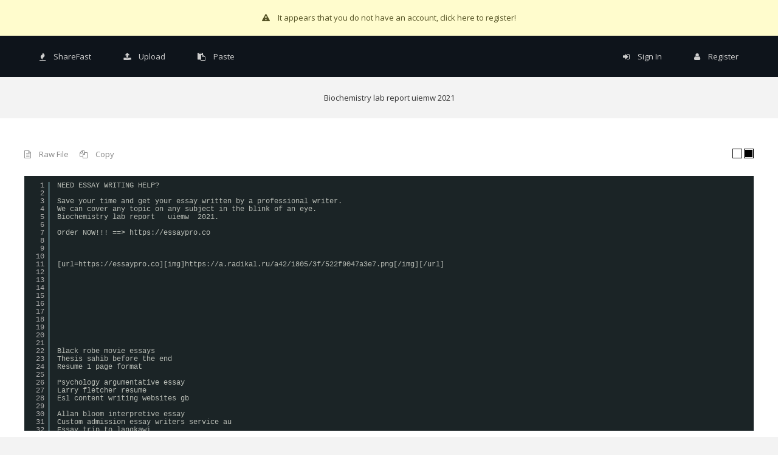

--- FILE ---
content_type: text/html; charset=UTF-8
request_url: https://sharefa.st/view/MORkTWI6Jbc5
body_size: 4752
content:
<!DOCTYPE html>
<html id="ShareFast">
<head>
    <meta name="viewport" content="width=device-width, initial-scale=1, maximum-scale=1, user-scalable=0">
    <title>Biochemistry lab report   uiemw  2021 | ShareFast</title>
    <meta charset="utf-8" />
    <link type="text/css" href="https://sharefa.st/Styles/Default/CSS/style.css" rel="stylesheet" />
    <link type="text/css" href="https://sharefa.st/Styles/Default/CSS/popup.css" rel="stylesheet" />
    <link rel="stylesheet" href="https://maxcdn.bootstrapcdn.com/font-awesome/4.4.0/css/font-awesome.min.css">
    <script type="text/javascript" src="https://cdnjs.cloudflare.com/ajax/libs/jquery/2.1.4/jquery.min.js"></script>
    <script type="text/javascript" src="https://sharefa.st/Library/jquery.cookie.js"></script>
    <script type="text/javascript" src="https://sharefa.st/Styles/Default/JavaScript/jquery.js"></script>
    <script type="text/javascript" src="https://sharefa.st/Styles/Default/JavaScript/prefixfree.min.js"></script>
    <script type="text/javascript">var site_path = 'https://sharefa.st', user_status = '0';</script>
</head> 
 
<body>
   <div class="guest_warning">
    <a href="https://sharefa.st/register">
        <i class="fa fa-exclamation-triangle"></i> It appears that you do not have an account, click here to register!
    </a>
</div>
   <div class="nav-wrapper">
       <div class="nav-mobile row-basic">
           <div class="col-basic">
               <a href="https://sharefa.st/">
                   <i class="fa fa-fire"></i> ShareFast
               </a>
           </div>
           <div class="col-basic">
               <label for="toggle-menu-checkbox">
                   <i class="fa fa-bars"></i> Menu
               </label>
           </div>
       </div>
       <input type="checkbox" id="toggle-menu-checkbox">
       <div class="main-links nav-collapse">
           <div id="main_links_wrapper" class="page-width">
               <div class="nav-left">
                   <ul class="nav-list">
                       <li>
                           <a href="https://sharefa.st/">
                               <i class="fa fa-fire"></i> ShareFast
                           </a>
                       </li>
                       <li>
                           <a href="https://sharefa.st/upload">
                               <i class="fa fa-upload"></i> Upload
                           </a>
                       </li>
                       <li>
                           <a href="https://sharefa.st/paste">
                               <i class="fa fa-clipboard"></i>
                               Paste
                           </a>
                       </li>
                   </ul>
               </div>
               <div class="nav-right">
                   <ul class="nav-list">
    <li>
        <a href="https://sharefa.st/login">
            <i class="fa fa-sign-in"></i> Sign In
        </a>
    </li>
    <li>
        <a href="https://sharefa.st/register">
            <i class="fa fa-user"></i> Register
        </a>
    </li>
</ul>
               </div>
           </div>
       </div>
   </div>

   
   <div class="main_content">
       <div class="file-header">
    Biochemistry lab report   uiemw  2021
</div>

<div class="page-width">
    <div class="file-bar">
        <div class="row-basic">
            <div class="col-basic">
                <div class="button">
                    <i class="fa fa-file-text-o"></i> <a href="https://t.sharefa.st/MORkTWI6Jbc5.txt" target="_blank">Raw File</a>
                </div>
                <div class="button">
                    <i class="fa fa-files-o"></i> <a href="#" onclick="Popup('text', '<b>How do I copy?</b><hr />Double click the text below, and copy.')">Copy</a>
                </div>
            </div>
            <div class="col-basic">
                <img alt="Light Theme" class="theme" theme="default" src="https://sharefa.st/Styles/Default/Images/light-theme.png">
                <img alt="Dark Theme"  class="theme" theme="rdark"   src="https://sharefa.st/Styles/Default/Images/dark-theme.png">
            </div>

        </div>
    </div>
    <pre class="loadfirst brush: text;">NEED ESSAY WRITING HELP? 
 
Save your time and get your essay written by a professional writer. 
We can cover any topic on any subject in the blink of an eye. 
Biochemistry lab report   uiemw  2021. 
 
Order NOW!!! ==&gt; https://essaypro.co 
 
 
 
[url=https://essaypro.co][img]https://a.radikal.ru/a42/1805/3f/522f9047a3e7.png[/img][/url] 
 
 
 
 
 
 
 
 
 
 
Black robe movie essays
Thesis sahib before the end
Resume 1 page format
 
Psychology argumentative essay
Larry fletcher resume
Esl content writing websites gb
 
Allan bloom interpretive essay
Custom admission essay writers service au
Essay trip to langkawi
 
[url=http://opennewser.com/index.php/home/get_news/6325]Popular course work ghostwriting website for college  ojzfc[/url]
[url=http://forume.fearnode.net/general-discussion/901573778/how-to-structure-an-economics-essay-esqmk]How to structure an economics essay  esqmk[/url]
[url=http://skullbull.w4yne.ch/index.php?site=guestbook]Good career objectives for a resume  - Online essay evaluation application   bcqmh  2021[/url]
[url=http://dev.thestandard.co.zw/2007/11/16/new-price-blitz-targets-zse/]Constantan wire coursework  vthxl[/url]
 0cb3273  
Resume builder usa
Persuasive essays on high school dropouts
Dissertation grants social science
 
HGtYUPlKMnGFW 
http://www.perfectbigass.com/cgi-bin/atx/out.cgi?s=65&amp;u=https://essaypro.me/
 
[b]Biochemistry lab report   uiemw  2021[/b] 
[url=https://essaypro.me]essaypro[/url] 
Resume objective statement samples for sales
How to write journal reference apa style
Example of expository essay for high school
 
[url=http://resortweb.es/newmediadewebs/index.php/blog/18-blog-post-heading-5]Cheap persuasive essay editing services ca   bnwef  2021[/url]
[url=https://cheboksary.podguznikoff.ru/shop/product/view/21/3249/]How to write memos   ubowg  2021[/url]
[url=https://www.kcrj.us/?submission_id=28296&amp;key=f602620d89483a51b8c5b6b228e9c28c&amp;page=0]Essay on be pakistani and buy pakistani  - Brief essay test for 1984   ztnnq  2021[/url]
[url=http://www.stek.cz/svatekhudby/2007/forum.htm]Alcohol fetal syndrome thesis  - Essay writing on life experiences   wazjj  2021[/url]
[url=http://nos-recettes-plaisir.fr/monforum2.php?ID=]Best homework ghostwriter sites   ecwdm  2021[/url]
 
tghuTRTjigFIr6F 
dissertation advice telegra.ph
 
[b]Biochemistry lab report   uiemw  2021[/b] 
[url=https://www.kcrj.us/?submission_id=29192&amp;key=e5410724c1498a5d4674259e88113999&amp;page=0]June 2008 english regents essay  - Oil spill resume sawing   rwpto  2021[/url]
[url=http://chat-place.org/jokes/8839/A_really_cold_morning.html]Ancient philosophy research paper topics  uavle[/url]
[url=http://votkinsk.gkrks.ru/kirpich/wienerberger/product/view/14/172/]Esl critical thinking ghostwriting sites ca  dcgla[/url]
[url=http://kipras.info/razdely_uslugi/vakuumformovka/img_5239/]Pc gaming essay  qnzbg[/url]
 
[url=https://essaypro.co]essaypro[/url] 
https://www.facebook.com/permalink.php?story_fbid=100588151728971&amp;id=100579631729823
https://www.google.me/url?q=https://studybays.com
https://www.genuitec.com/forums/users/essaypro-com2
 
Sample resume technology consultant
Best descriptive essay writer websites for college
Esl creative writing ghostwriter website for masters
 
[url=https://www.instagram.com/essaytyper.cm]essaytyper.com[/url]
[url=http://diplomru.ru]???????? ?? ?????[/url]
 
http://wiki.iurium.cz/w/U%C5%BEivatel:AndraVaude858
https://www.putindia.com/user/profile/887
 
Free essays on the swimmer
Esl mba essay editor service gb
Colors in nature essay
 
http://forum.prozagar.com.ua/topic/469854-portable-essay-storage-comment-essay-vbxcv-2021/page__gopid__1171174&amp;#entry1171174
https://pushtip.com/hello-all/comment-page-838/#comment-31553
https://gceyewear.com/blogs/blog/howtosportssunwear?comment=105171615934#comments
 
Biochemistry lab report   uiemw  2021 
[url=https://studybay.ws]studybay[/url] 
http://freeya.in/taxonomy/term/119/edit
https://www.naranv.com/blogs/reviews/my-first-roll-of-film-camera?comment=87847239760#comments
https://cn.singaporego.net/viewtopic.php?pid=445262#p445262
 
[url=http://lovina.ps/index.php/product/view/1/141]Custom thesis ghostwriter website online  zcthm[/url]
[url=http://www.kiss.com.tw/show/lawbook/index.php]Esl writer websites gb   toazm  2021[/url]
[url=http://letonamore.ru/forum/5923/write-my-essay]Essays ghostwriter sites   zkqbk  2021[/url]
[url=https://www.leptonstar.com/node/43]Essay it river run through  bzmjy[/url]
 
[b]Biochemistry lab report   uiemw  2021[/b] 
[url=https://clubvyshyvky.com/ticket?id=37044]How to write minutes of meeting format  bbbhi[/url]
[url=http://www.ipfiddle.com/f/Ew2JJmwN/57099]Pharmacogenomics literature review  fqdwm[/url]
[url=http://kbi-guard.co.kr/htm/04_04.htm?db=qna&amp;page=1&amp;part=&amp;word=&amp;sort=&amp;type=read&amp;id=12489]Esl university university essay example  yrncn[/url]
[url=https://www.openenglishprograms.org/node/5?page=6196]Esl creative writing writer service ca  cxytr[/url]
 
Therapeutic recreation research paper
Thesis antithesis synthesis essay
Wind energy engineer resume
 
[b]Biochemistry lab report   uiemw  2021[/b] 
[url=http://nhathuocdaolam.com/index.php/sv/joomshopping/product/view/46/24]Custom phd essay writing services ca  - Professional research paper editing service   czapy  2021[/url]
[url=https://sunsetselfstoragebrooklyn.com/?cf_er=_cf_process_5fd383d3ba587]Popular persuasive essay writers site for college  rbmrg[/url]
[url=http://ebaldai.lt/en/baldas/ninel]Thesis statement ghostwriters for hire us  blznn[/url]
[url=http://ajaxref.com/ch7/secureblog_ex.php]Essay wrting services  vhqhd[/url]
[url=http://opennewser.com/index.php/home/get_news/6325]Martin luther 59 thesis   ldyhy  2021[/url]
[url=http://kyjxc.com/ly/index.asp]Cheap application letter ghostwriting service uk  - Popular creative essay writing site usa   zlnxi  2021[/url]
</pre>
    <div class="file-bar">
        <div class="row-basic">
    <div class="col-basic">
        <span class="button">
            <i class="fa fa-calendar"></i> <span>Mar 04, 2021</span>
        </span>
        <span class="button">
            <i class="fa fa-eye"></i> <span class="views_num">272</span>
        </span>
        <span class="button favorite" state="unfavorite">
            <img class="icon_fix" src="https://sharefa.st/Styles/Default/Images/unfavorite.png" /> <span class="favorites_num">0</span>
        </span>
    </div>
    <div class="col-basic">
        
        <span class="button share">
            <i class="fa fa-share-square-o"></i>
            <a class="popup" href="https://sharefa.st/view/MORkTWI6Jbc5/share">Share</a>
        </span>
    </div>
</div>

    </div>
</div>

<script type="text/javascript" src="https://sharefa.st/Library/Highlight/scripts/shCore.js"></script>
<script type="text/javascript" src="https://sharefa.st/Library/Highlight/scripts/shBrushJScript.js"></script>
<script type="text/javascript" src="https://sharefa.st/Library/Highlight/scripts/text.js"></script>
<link id="paste_theme" type="text/css" rel="stylesheet" href="https://sharefa.st/Library/Highlight/styles/rdark.css"/>
<script type="text/javascript">SyntaxHighlighter.all();</script>
   </div>
   <div id="footer" class="page-width text-center">
       <a href="https://facebook.com/ShareFast" target="_blank"><i class="fa fa-facebook"></i></a>
       <a href="https://twitter.com/ShareFast" target="_blank"><i class="fa fa-twitter"></i></a><br>
       <br>
       &copy; ShareFast
    </div>
    <div id="popup"></div>
    <div class="alert_drop_down"></div>

    <script>
      (function(i,s,o,g,r,a,m){i['GoogleAnalyticsObject']=r;i[r]=i[r]||function(){
      (i[r].q=i[r].q||[]).push(arguments)},i[r].l=1*new Date();a=s.createElement(o),
      m=s.getElementsByTagName(o)[0];a.async=1;a.src=g;m.parentNode.insertBefore(a,m)
      })(window,document,'script','https://www.google-analytics.com/analytics.js','ga');

      ga('create', 'UA-45477537-3', 'auto');
      ga('send', 'pageview');

    </script>

<script defer src="https://static.cloudflareinsights.com/beacon.min.js/vcd15cbe7772f49c399c6a5babf22c1241717689176015" integrity="sha512-ZpsOmlRQV6y907TI0dKBHq9Md29nnaEIPlkf84rnaERnq6zvWvPUqr2ft8M1aS28oN72PdrCzSjY4U6VaAw1EQ==" data-cf-beacon='{"version":"2024.11.0","token":"b980a469d2b8448881060ab46074f1c0","r":1,"server_timing":{"name":{"cfCacheStatus":true,"cfEdge":true,"cfExtPri":true,"cfL4":true,"cfOrigin":true,"cfSpeedBrain":true},"location_startswith":null}}' crossorigin="anonymous"></script>
</body>
</html>


--- FILE ---
content_type: text/html; charset=UTF-8
request_url: https://sharefa.st/Library/Highlight/scripts/shBrushJScript.js
body_size: 1138
content:
<!DOCTYPE html>
<html id="ShareFast">
<head>
    <meta name="viewport" content="width=device-width, initial-scale=1, maximum-scale=1, user-scalable=0">
    <title>No Page Found | ShareFast</title>
    <meta charset="utf-8" />
    <link type="text/css" href="https://sharefa.st/Styles/Default/CSS/style.css" rel="stylesheet" />
    <link type="text/css" href="https://sharefa.st/Styles/Default/CSS/popup.css" rel="stylesheet" />
    <link rel="stylesheet" href="https://maxcdn.bootstrapcdn.com/font-awesome/4.4.0/css/font-awesome.min.css">
    <script type="text/javascript" src="https://cdnjs.cloudflare.com/ajax/libs/jquery/2.1.4/jquery.min.js"></script>
    <script type="text/javascript" src="https://sharefa.st/Library/jquery.cookie.js"></script>
    <script type="text/javascript" src="https://sharefa.st/Styles/Default/JavaScript/jquery.js"></script>
    <script type="text/javascript" src="https://sharefa.st/Styles/Default/JavaScript/prefixfree.min.js"></script>
    <script type="text/javascript">var site_path = 'https://sharefa.st', user_status = '0';</script>
</head> 
 
<body>
   <div class="guest_warning">
    <a href="https://sharefa.st/register">
        <i class="fa fa-exclamation-triangle"></i> It appears that you do not have an account, click here to register!
    </a>
</div>
   <div class="nav-wrapper">
       <div class="nav-mobile row-basic">
           <div class="col-basic">
               <a href="https://sharefa.st/">
                   <i class="fa fa-fire"></i> ShareFast
               </a>
           </div>
           <div class="col-basic">
               <label for="toggle-menu-checkbox">
                   <i class="fa fa-bars"></i> Menu
               </label>
           </div>
       </div>
       <input type="checkbox" id="toggle-menu-checkbox">
       <div class="main-links nav-collapse">
           <div id="main_links_wrapper" class="page-width">
               <div class="nav-left">
                   <ul class="nav-list">
                       <li>
                           <a href="https://sharefa.st/">
                               <i class="fa fa-fire"></i> ShareFast
                           </a>
                       </li>
                       <li>
                           <a href="https://sharefa.st/upload">
                               <i class="fa fa-upload"></i> Upload
                           </a>
                       </li>
                       <li>
                           <a href="https://sharefa.st/paste">
                               <i class="fa fa-clipboard"></i>
                               Paste
                           </a>
                       </li>
                   </ul>
               </div>
               <div class="nav-right">
                   <ul class="nav-list">
    <li>
        <a href="https://sharefa.st/login">
            <i class="fa fa-sign-in"></i> Sign In
        </a>
    </li>
    <li>
        <a href="https://sharefa.st/register">
            <i class="fa fa-user"></i> Register
        </a>
    </li>
</ul>
               </div>
           </div>
       </div>
   </div>

   
   <div class="main_content">
       <div class="page-title">
    <div class="page-width">
        Page Not Found
    </div>
</div>
   </div>
   <div id="footer" class="page-width text-center">
       <a href="https://facebook.com/ShareFast" target="_blank"><i class="fa fa-facebook"></i></a>
       <a href="https://twitter.com/ShareFast" target="_blank"><i class="fa fa-twitter"></i></a><br>
       <br>
       &copy; ShareFast
    </div>
    <div id="popup"></div>
    <div class="alert_drop_down"></div>

    <script>
      (function(i,s,o,g,r,a,m){i['GoogleAnalyticsObject']=r;i[r]=i[r]||function(){
      (i[r].q=i[r].q||[]).push(arguments)},i[r].l=1*new Date();a=s.createElement(o),
      m=s.getElementsByTagName(o)[0];a.async=1;a.src=g;m.parentNode.insertBefore(a,m)
      })(window,document,'script','https://www.google-analytics.com/analytics.js','ga');

      ga('create', 'UA-45477537-3', 'auto');
      ga('send', 'pageview');

    </script>

</body>
</html>


--- FILE ---
content_type: text/css
request_url: https://sharefa.st/Styles/Default/CSS/style.css
body_size: 3980
content:
@import url(https://fonts.googleapis.com/css?family=Open+Sans:400,700,400italic,700italic);

/* Page Settings */

body{ 

    background: #F3F3F3;
    font-family: "Open Sans","Helvetica Neue",Helvetica,Arial,sans-serif;
    font-size: 13px;
    color: #717171;
    margin: 0;
    padding: 0;

}

/* Safari Fixes */

html {
    -webkit-text-size-adjust: 100%;
}
input[type="submit"] {
    -webkit-appearance: none;
}

/* Default Classes */

.right{float:right}
.left{float:left}
.reset{clear:both}

a,a:visited{color:#000;text-decoration:none}
a:hover,a:active{text-decoration:underline}

.error_bar {
    margin-bottom: 25px;
    padding: 20px;
    border-radius: 3px;
    color: #FFF;
}

.success {
    background: #5CB956;
}

.error {
    background: #D64343;
}

.center_text {text-align:center}

hr { margin:10px 0;padding:0;height:1px;background:#CCC;border:0 }

h1 { color: #445566; font-size: 24px; font-weight: bold; margin: 0; margin-bottom: 10px }

.loadfirst { display:none }


.row-basic {
    display: flex;
}

.col-basic {
    flex: 1;
}

/* Main Links */

.nav-list {
    padding: 0;
    margin: 0;
}

.nav-list > li {
    display: inline-block;
}

.nav-list > li:last-child {
    margin-right: 0;
}

#main_links_wrapper {
    display: flex;
}

.nav-right {
    flex: 1;
    text-align: right;
}

.nav-left {
    flex: 1;
}

.main-links {
    background: #0E141B;
}

.main-links a, .nav-mobile a, .nav-mobile label {
    text-decoration: none;
    color: #CECECE;
    padding: 25px;
    display: block;
}

.main-links a:hover, .nav-mobile a:hover,  .nav-mobile label:hover  {
    background: #23303C;
}

#toggle-menu-checkbox {
    position: absolute;
    top: -9999px;
    left: -9999px;
}

.nav-mobile {
    display: none;
    background: #0E141B;
    color: #CECECE;
    text-align: center;
}

@media (max-width: 988px) {
    .nav-mobile {
        display: flex;
    }
    .nav-list > li {
        display: block;
    }
    .nav-right {
        text-align: left;
    }
    .nav-left li:first-child {
        display: none;
    }
    .main-links a {
        padding: 15px;
        color: #717171;
    }
    .main-links a:hover {
        background: #f3f3f3;
    }
    .main-links .page-width {
        padding: 0;
    }
    .main-links {
        display: none;
        background: #fff;
        color: #717171;
    }
    .nav-mobile a {
        color: #CECECE;
    }
    #toggle-menu-checkbox:checked + .main-links {
        display: inherit;
    }
}

@media (max-width: 500px) {
    #main_links_wrapper {
        flex-direction: column;
    }
}

/* Main Content */

#main_background {
    
    background: #F3F3F3;
    padding: 10px 0 10px 0;
    
}

.main_content {
    background: #fff;
}

.page-width {
    max-width: 1200px;
    margin: auto;padding: 0 25px;
}

/* Specific Content */

.header {

    color: #888;
    border-radius: 3px;
    font-weight: bold;
    margin-bottom: 10px;
    background:-moz-linear-gradient(top,#F8F8F8,#F0F0F0);
    background:-webkit-gradient(linear,left top,left bottom,from(#F8F8F8),to(#F0F0F0));
    filter:progid:DXImageTransform.Microsoft.gradient(startColorstr='#F8F8F8',endColorstr='#F0F0F0');
    border: 1px solid #CCC;
    padding: 10px;
    
}

.content {
    
    margin-bottom: 10px;
    
}

/* Footer */

#footer {
    padding: 50px 0;
}

/* Misc */

.button {
    
    color: #888;
    display: inline-block;
    margin-right: 15px;
}

.button a {
    color: #888;
}

.link {
    
    border: 1px solid #CCC;
    border-radius: 5px;
    padding: 7px;
    background:-moz-linear-gradient(top,#FFFFFF,#F3F3F3);
    background:-webkit-gradient(linear,left top,left bottom,from(#FFFFFF),to(#F3F3F3));
    filter:progid:DXImageTransform.Microsoft.gradient(startColorstr='#FFFFFF',endColorstr='#F3F3F3');
    display: block;
    
}

.input_default_submit {

    border-radius: 3px;
    padding: 20px;
    margin: 0;
    background: #659AC9;
    color: #FFF;
    border: 0;
    width: 100%;
    font-size: 13px;
    
}

input, select, textarea, button {
    font-family: inherit;
}

.input_default_submit:hover {
    background: #507EA7;
    cursor: pointer;
}

.input_red {
    background: #DA5656;
}

.input_red:hover {
    background: #da4542;
}
    
.input_default {
    
    border: 1px solid #CCC;
    border-radius: 3px;
    padding: 15px;
    margin: 0;
    font-size: 10px;
    width: 100%;
    box-sizing: border-box;
    font-size: 13px;
  
}

.alert_drop_down {
    
    z-index: 999;
    width: 100%;
    text-align: center;
    position: fixed;
    top: 0;
    left: 0;
    background: #fff;
    color: #000;
    font-size: 20px;
    padding: 35px 0px;
    display: none;
    opacity: 0.9;
    border-bottom: 2px solid #CCC;
        
}

/* View Projects & Paste */

.holder {

    padding: 8px;
    margin-top: 3px;
    border: 1px solid #CCCCCC;
    background:-moz-linear-gradient(top,#FFFFFF,#F3F3F3);
    background:-webkit-gradient(linear,left top,left bottom,from(#FFFFFF),to(#F3F3F3));
    filter:progid:DXImageTransform.Microsoft.gradient(startColorstr='#FFFFFF',endColorstr='#F3F3F3');
    border-radius: 3px;

}

.code {

   font-size: 11px; 
   margin: 0px; 
   overflow: scroll; 
   white-space: pre; 
   height: 500px; 
   padding: 0px 10px; 
   border: 1px solid #CCCCCC;
   
}

.paste {
    
    border: 1px solid #CCC;
    border-radius: 3px;
    width: 855px;
    padding: 10px;
    height: 30px;
    
}

select {
    padding: 15px;
    width: 100%;
    margin-bottom: 15px;
    border: 1px solid #ccc;
    border-radius: 3px;
}

.icon_fix {

    margin-bottom: -5px;
    margin-right: 5px;

}

.pastebox {
    
    border: 1px solid #CCC;
    border-radius: 3px;
    width: 100%;
    box-sizing: border-box;
    padding: 10px;
    height: 350px;
    font-size: 13px;
    margin-bottom: 10px;
    
}

.image_width {
    
    max-width: 598px;
    max-height: 400px;
    
}

.image_preview {
    
    padding: 10px;
    background: #BBDEFC;
    border-radius: 5px;
    text-align: center;
    
}

/* Downloads */

.file-download {
    color: #ABABAB;
    padding: 25px;
    border: 1px solid #ccc;
    display: block;
    border-radius: 3px;
}

/* Upload */

.upload_container {
    color: #737373;
    margin: auto;
    max-width: 700px;
    padding: 25px 0;
}

.upload_container hr {
    border: 0;
    padding: 10px;
    margin: 0;
    background: #fff;
}

.upload_box {
    
    background: #fff;
    padding: 20px;
    border-radius: 5px 0 0 5px;
    border: 1px solid #CCC;
    overflow: hidden;
    cursor: pointer;
    
}

.upload_browse {
    
    border-radius: 0 5px 5px 0;
    background: #415F80;
    color: #FFF;
    padding: 21px;
    cursor: pointer;
    
}

.upload_private {
    
    background: #FFF;
    background: -moz-linear-gradient(top,#CC0000,#990000);
    background: -webkit-gradient(linear,left top,left bottom,from(#CC0000),to(#990000));
    filter: progid:DXImageTransform.Microsoft.gradient(startColorstr='#CC0000',endColorstr='#990000');
    padding: 10px;
    border-radius: 5px;
    width: 100px;
    color: #FFF;
    
}

.upload_button {

    background: #72ad66;
    padding: 15px;
    color: #FFF;
    text-align: center;
    border-radius: 3px;
    text-shadow:0 0 2px #000;
    font-weight: bold;
    cursor: pointer;
    
}

.upload_button:hover {
    
    background: #6B9A61;
    
}

.upload_promo {
    
    background: -moz-linear-gradient(top,#72ad66,#206912);
    background: -webkit-gradient(linear,left top,left bottom,from(#72ad66),to(#206912)); 
    filter: progid:DXImageTransform.Microsoft.gradient(startColorstr='#72ad66',endColorstr='#206912');
    padding: 20px;
    color: #FFF;
    text-align: center;
    font-size: 30px;
    border-radius: 5px;
    box-shadow: 1px 1px 3px #000;
    text-shadow:0 0 2px #000;
    font-weight: bold;
    margin-bottom: 10px;
    
}

.upload_promo:hover {
    
    background: -moz-linear-gradient(top,#80C472,#206912);
    background: -webkit-gradient(linear,left top,left bottom,from(#80C472),to(#206912)); 
    filter: progid:DXImageTransform.Microsoft.gradient(startColorstr='#80C472',endColorstr='#206912');
    cursor: pointer;
    
}

.upload_width {
    
    width: 500px;
    
}

#file {
    
    height: 0;
    width: 0;
    visibility: hidden;
    
}

/* Misc */

.share_content {
    
    display: none;
    margin-top: 10px;
    
}

.guest_warning {
    
    padding: 20px;
    background: #FFFCCD;
    border-bottom: 1px solid #E2E0B9;
    text-align: center;
    
}

.guest_warning a {
    color: #565426;
}

.recent_container {
    
    text-align: center;
    margin-right: -10px;
    
}

.file_container {
    
    text-align: center;
    width: 145px;
    display: inline-block;
    
}

.file_thumb {
    
    padding: 10px;
    background: #BBD6EE;
    margin-right: 10px;
    border-radius: 5px 5px 0 0;
    background:-moz-linear-gradient(top,#FFFFFF,#F3F3F3);
    background:-webkit-gradient(linear,left top,left bottom,from(#FFFFFF),to(#F3F3F3));
    filter:progid:DXImageTransform.Microsoft.gradient(startColorstr='#FFFFFF',endColorstr='#F3F3F3');
    color: #FFF;
    border: 1px solid #CCC;
    height: 64px;
    
}

.file_title {
    
    padding: 10px;
    margin-right: 10px;
    border-radius: 0 0 5px 5px;
    background: -moz-linear-gradient(top,#659AC9,#4C789E);
    background: -webkit-gradient(linear,left top,left bottom,from(#659AC9),to(#4C789E));
    filter: progid:DXImageTransform.Microsoft.gradient(startColorstr='#659AC9',endColorstr='#4C789E');
    color: #000000;
    border: 1px solid #4C789E;
    border-top: 0;
    
}

.file_title a {
    
    color: #FFF;
    text-decoration: none;
    text-shadow: 0 0 2px #000;
    
}

.file_title a:hover {
    
    text-decoration: underline;
    
}


.file_title_containter {
    
    width: 115px;
    height: 12px;
    overflow: hidden;
    display: inline-block;
    
}

.recent_thumb { 

    max-height:64px;
    border:0;

}

.modify_bar {
    
    color: #FFF;
    border-radius: 3px;
    font-weight: bold;
    margin-bottom: 10px;
    background:-moz-linear-gradient(top,#F7BB59,#DBA64F);
    background:-webkit-gradient(linear,left top,left bottom,from(#F7BB59),to(#DBA64F));
    filter:progid:DXImageTransform.Microsoft.gradient(startColorstr='#F7BB59',endColorstr='#DBA64F');
    border: 1px solid #DBA64F;
    padding: 10px;    
    text-shadow: 0 0 2px #000;
    
}

.modify_bar a:link {color:#FFF;font-weight:700;text-decoration:none;text-shadow:;1px 1px 3px #000}
.modify_bar a:visited {color:#FFF;font-weight:700;text-decoration:none;text-shadow:;1px 1px 3px #000}
.modify_bar a:hover {text-decoration:underline;}
.modify_bar a:active {text-decoration:underline;}

.splash-box-row {
    display: flex;
}
.splash-box-row:first-child {
    margin-top: 50px;
}
.splash-box {
    margin-right: 50px;
    display: flex;
    margin-bottom: 50px;
    flex: 1;
}
.splash-box:last-child {
     margin-right: 0px;
 }
.splash-image {
    flex: 1;
    align-items: center;
    justify-content: left;
    display: flex;
    min-width: 90px;
}
.splash-image img {
    width: 64px;
}
.splash-info {
    flex: 5;
}
.splash-info > h3 {
    margin-top: 0;
}

@media (max-width: 700px) {
    .splash-box-row {
        flex-direction: column;
    }
}

@media (max-width: 400px) {
    .splash-box {
        flex-direction: column;
        text-align: center;
        margin-right: 0;
    }
    .splash-image {
        margin-bottom: 20px;
        justify-content: center;
    }
}

.home-splash-box {
    position: relative;
    width: 100%;		/* desired width */
    background: url(../Images/home-splash.jpg) center;
    background-size: cover;
    opacity: 0.7;
}
.home-splash-box:before {
    content: "";
    display: block;
    padding-top: 36.25%; /* initial ratio of 1:1*/
}
.home-splash-content{
     position:  absolute;
     top: 0;
     left: 0;
     bottom: 0;
     right: 0;
 }
@media (max-width: 700px) {
    .home-splash-box:before {
        padding-top: 70%; /* initial ratio of 1:1*/
    }
}
@media (max-width: 400px) {
    .home-splash-box:before {
        padding-top: 100%; /* initial ratio of 1:1*/
    }
}

.home-info {
    background: #23303C;
    padding: 45px 0;
    color: #B3B3B3;
    text-align: center;
    font-size: 15px;
}

@media (max-width: 620px) {
    .home-info .row-basic {
        display: flex;
        flex-direction: column;
    }
    .home-info .col-basic {
        margin-bottom: 45px;
    }
    .home-info .col-basic:last-child {
        margin-bottom: 0;
    }
}

.vault_box {
    
    margin: 0 10px 10px 0; 
    padding: 10px; 
    background:-moz-linear-gradient(top,#FFFFFF,#F7F7F7);
    background:-webkit-gradient(linear,left top,left bottom,from(#FFFFFF),to(#F7F7F7));
    filter:progid:DXImageTransform.Microsoft.gradient(startColorstr='#FFFFFF',endColorstr='#F7F7F7');
    border: 1px solid #CCC; 
    width: 261px; 
    border-radius: 5px;
    display: inline-block;
    
}

.vault_box:nth-of-type(3n) { 
    
    margin-right: 0px; 

}

.vault_preview {
    
    height: 64px; 
    width: 100px; 
    text-align: center; 
    background: #FFF; 
    border-radius: 5px; 
    padding: 5px; 
    border: 1px solid #CCC;
    float: left;
    
}

.vault_info {
    
    float: right;
    width: 135px;
    
}

.vault_thumb {
    
    max-height: 64px; 
    max-width: 90px;
    
}

.files {
    padding: 25px;
}

.files-outer {
    overflow: hidden;
}

.files-wrapper {
    text-align: center;
    flex-wrap: wrap;
    margin-top: -20px;
    margin-left: -20px;
    font-size: 0;
}

.profile_box {
    
    margin-bottom: 10px; 
    padding: 10px; 
    background:-moz-linear-gradient(top,#FFFFFF,#F7F7F7);
    background:-webkit-gradient(linear,left top,left bottom,from(#FFFFFF),to(#F7F7F7));
    filter:progid:DXImageTransform.Microsoft.gradient(startColorstr='#FFFFFF',endColorstr='#F7F7F7');
    border: 1px solid #CCC; 
    border-radius: 5px;
    
}

.profile_preview {
    
    height: 64px; 
    width: 100px; 
    text-align: center; 
    background: #FFF; 
    border-radius: 5px; 
    padding: 5px; 
    border: 1px solid #CCC;
    float: left;
    
}

.profile_info {
    
    float: right;
    width: 470px;
    
}

.profile_thumb {
    
    max-height: 64px; 
    max-width: 90px;
    
}

.links_container {
    
    padding: 10px;
    border-radius: 5px;
    border: 1px solid #CCC;
    background: #F0F8FF; 
    
}

.links_input {
    
    width: 96%;
    padding: 10px;
    background:-moz-linear-gradient(top,#FFFFFF,#F3F3F3);
    background:-webkit-gradient(linear,left top,left bottom,from(#FFFFFF),to(#F3F3F3));
    filter:progid:DXImageTransform.Microsoft.gradient(startColorstr='#FFFFFF',endColorstr='#F3F3F3');
    border: 1px solid #CCC;
    border-radius: 5px;
    margin-bottom: 10px;
    
}

.links_submit {
    
    color: #FFF;
    font-weight: bold;
    text-shadow: 0 0 2px #000;
    padding: 10px;
    background: -moz-linear-gradient(top,#82E66E,#74CC62);
    background: -webkit-gradient(linear, left top, left bottom, from(#82E66E), to(#74CC62));
    filter: progid:DXImageTransform.Microsoft.gradient(startColorstr='#82E66E',endColorstr='#74CC62');
    border-radius: 5px;
    border: 1px solid #74CC62;
    text-align: center;
    
}

.search_quick_wrapper {
    
    margin-top: -30px;
    padding: 10px;
    background:-moz-linear-gradient(top,#FFFFFF,#F3F3F3);
    background:-webkit-gradient(linear,left top,left bottom,from(#FFFFFF),to(#F3F3F3));
    filter:progid:DXImageTransform.Microsoft.gradient(startColorstr='#FFFFFF',endColorstr='#F3F3F3');
    border: 1px solid #CCC;
    border-radius: 0 0 5px 5px;    
    
}

.no_margin {margin:0}

.theme {cursor:pointer}

.page-menu {
    background: #f3f3f3;
}

.page-menu-wrapper {
    text-align: center;
    display: flex;
}

.page-menu a {
    flex: 1;
    padding: 25px;
    text-decoration: none;
    color: #848484;
}

.page-menu a:hover {
     background: #fff;
 }

@media (max-width: 640px) {
    .settings-menu .page-menu-wrapper {
        flex-direction: column;
    }
    .settings-menu .page-width {
        padding: 0;
    }
}

.file-header {
    background: #f3f3f3;
    color: #333;
    text-align: center;
    padding: 25px;
    white-space: nowrap;
    overflow: hidden;
    text-overflow: ellipsis;
    margin-bottom: 25px;
}

.view-wrapper {
    text-align: center;
    font-size: 0;
}

.image-embed {
    max-width: 100%;
}

.video-player-wrapper {
    text-align: center;
}

.video-player {
    width:100%;
    max-width: 1200px;
    margin-bottom: 0;
}

.page-title {
    background: #23303C;
    font-size: 20px;
    padding: 35px 0;
    color: #fff;
}

#mediaplayer_wrapper {
     display: inline-block;
 }

.file-bar {
    border-top: 0;
    padding: 25px 0;
    color: #f3f3f3;
}

.file-bar .col-basic:last-child {
    text-align: right;
}

.file-bar .button:last-child {
    margin-right: 0;
}

@media (max-width: 535px) {
    .file-bar .row-basic {
        flex-direction: column;
        text-align: left;
    }
    .file-bar .col-basic:last-child {
        text-align: left;
    }
    .file-bar .col-basic:last-child .button {
        margin-top: 10px;
    }
}

.file-wrapper {
    display: inline-block;
    width: 170px;
    margin-top: 20px;
    margin-left: 20px;
    font-size: 13px;
}

.responsive-container {
    position: relative;
    background: #ECECEC;
}

.dummy {
    padding-top: 100%; /* forces 1:1 aspect ratio */
}

.img-container {
    position: absolute;
    top: 0;
    bottom: 0;
    left: 0;
    right: 0;

    text-align:center; /* Align center inline elements */
    font: 0/0 a;
}

.img-container .centerer {
    display: inline-block;
    vertical-align: middle;
    height: 100%;
}

.img-container img {
    vertical-align: middle;
    display: inline-block;
    max-height: 100%;  /* <-- Set maximum height to 100% of its parent */
    max-width: 100%;   /* <-- Set maximum width to 100% of its parent */
}

.file-info {
    margin: 10px 0;
    color: #8E8E8E;
}

.file-info i {
    margin: 0 5px;
}

.file-info a {
    color: #8E8E8E;
}

.file-info .text-ellipsis {
    margin-bottom: 10px;
}

.fa {
    margin-right: 10px;
}

.text-ellipsis {
    white-space: nowrap;
    overflow: hidden;
    text-overflow: ellipsis;
}

.text-muted {
    font-size: 11px;
}

.text-center {
    text-align: center;
}

.small-box {
    margin: auto;
    max-width: 500px;
    padding: 50px 0;
}

.padding-vertical {
    padding: 25px;
}

.padding-remove {
    padding: 0;
}

--- FILE ---
content_type: text/css
request_url: https://sharefa.st/Styles/Default/CSS/popup.css
body_size: 266
content:
.overlay {
    
    background: url(../Images/trans_bg.png);
    position: fixed;
    top: 0px;
    left: 0px;
    width: 100%;
    height: 100%;
    font-family: Verdana;
    font-size: 10px;
    
}

.overlay_container {
    
    width: 560px;
    margin: auto;
    text-align: left;
    padding: 10px;
    background: #FFF;
    border-radius: 3px;
    margin-top: 20px;
    margin-bottom: 20px;
    border: 5px solid #CCC;
    
}

--- FILE ---
content_type: text/css
request_url: https://sharefa.st/Styles/Default/CSS/style.css
body_size: 3980
content:
@import url(https://fonts.googleapis.com/css?family=Open+Sans:400,700,400italic,700italic);

/* Page Settings */

body{ 

    background: #F3F3F3;
    font-family: "Open Sans","Helvetica Neue",Helvetica,Arial,sans-serif;
    font-size: 13px;
    color: #717171;
    margin: 0;
    padding: 0;

}

/* Safari Fixes */

html {
    -webkit-text-size-adjust: 100%;
}
input[type="submit"] {
    -webkit-appearance: none;
}

/* Default Classes */

.right{float:right}
.left{float:left}
.reset{clear:both}

a,a:visited{color:#000;text-decoration:none}
a:hover,a:active{text-decoration:underline}

.error_bar {
    margin-bottom: 25px;
    padding: 20px;
    border-radius: 3px;
    color: #FFF;
}

.success {
    background: #5CB956;
}

.error {
    background: #D64343;
}

.center_text {text-align:center}

hr { margin:10px 0;padding:0;height:1px;background:#CCC;border:0 }

h1 { color: #445566; font-size: 24px; font-weight: bold; margin: 0; margin-bottom: 10px }

.loadfirst { display:none }


.row-basic {
    display: flex;
}

.col-basic {
    flex: 1;
}

/* Main Links */

.nav-list {
    padding: 0;
    margin: 0;
}

.nav-list > li {
    display: inline-block;
}

.nav-list > li:last-child {
    margin-right: 0;
}

#main_links_wrapper {
    display: flex;
}

.nav-right {
    flex: 1;
    text-align: right;
}

.nav-left {
    flex: 1;
}

.main-links {
    background: #0E141B;
}

.main-links a, .nav-mobile a, .nav-mobile label {
    text-decoration: none;
    color: #CECECE;
    padding: 25px;
    display: block;
}

.main-links a:hover, .nav-mobile a:hover,  .nav-mobile label:hover  {
    background: #23303C;
}

#toggle-menu-checkbox {
    position: absolute;
    top: -9999px;
    left: -9999px;
}

.nav-mobile {
    display: none;
    background: #0E141B;
    color: #CECECE;
    text-align: center;
}

@media (max-width: 988px) {
    .nav-mobile {
        display: flex;
    }
    .nav-list > li {
        display: block;
    }
    .nav-right {
        text-align: left;
    }
    .nav-left li:first-child {
        display: none;
    }
    .main-links a {
        padding: 15px;
        color: #717171;
    }
    .main-links a:hover {
        background: #f3f3f3;
    }
    .main-links .page-width {
        padding: 0;
    }
    .main-links {
        display: none;
        background: #fff;
        color: #717171;
    }
    .nav-mobile a {
        color: #CECECE;
    }
    #toggle-menu-checkbox:checked + .main-links {
        display: inherit;
    }
}

@media (max-width: 500px) {
    #main_links_wrapper {
        flex-direction: column;
    }
}

/* Main Content */

#main_background {
    
    background: #F3F3F3;
    padding: 10px 0 10px 0;
    
}

.main_content {
    background: #fff;
}

.page-width {
    max-width: 1200px;
    margin: auto;padding: 0 25px;
}

/* Specific Content */

.header {

    color: #888;
    border-radius: 3px;
    font-weight: bold;
    margin-bottom: 10px;
    background:-moz-linear-gradient(top,#F8F8F8,#F0F0F0);
    background:-webkit-gradient(linear,left top,left bottom,from(#F8F8F8),to(#F0F0F0));
    filter:progid:DXImageTransform.Microsoft.gradient(startColorstr='#F8F8F8',endColorstr='#F0F0F0');
    border: 1px solid #CCC;
    padding: 10px;
    
}

.content {
    
    margin-bottom: 10px;
    
}

/* Footer */

#footer {
    padding: 50px 0;
}

/* Misc */

.button {
    
    color: #888;
    display: inline-block;
    margin-right: 15px;
}

.button a {
    color: #888;
}

.link {
    
    border: 1px solid #CCC;
    border-radius: 5px;
    padding: 7px;
    background:-moz-linear-gradient(top,#FFFFFF,#F3F3F3);
    background:-webkit-gradient(linear,left top,left bottom,from(#FFFFFF),to(#F3F3F3));
    filter:progid:DXImageTransform.Microsoft.gradient(startColorstr='#FFFFFF',endColorstr='#F3F3F3');
    display: block;
    
}

.input_default_submit {

    border-radius: 3px;
    padding: 20px;
    margin: 0;
    background: #659AC9;
    color: #FFF;
    border: 0;
    width: 100%;
    font-size: 13px;
    
}

input, select, textarea, button {
    font-family: inherit;
}

.input_default_submit:hover {
    background: #507EA7;
    cursor: pointer;
}

.input_red {
    background: #DA5656;
}

.input_red:hover {
    background: #da4542;
}
    
.input_default {
    
    border: 1px solid #CCC;
    border-radius: 3px;
    padding: 15px;
    margin: 0;
    font-size: 10px;
    width: 100%;
    box-sizing: border-box;
    font-size: 13px;
  
}

.alert_drop_down {
    
    z-index: 999;
    width: 100%;
    text-align: center;
    position: fixed;
    top: 0;
    left: 0;
    background: #fff;
    color: #000;
    font-size: 20px;
    padding: 35px 0px;
    display: none;
    opacity: 0.9;
    border-bottom: 2px solid #CCC;
        
}

/* View Projects & Paste */

.holder {

    padding: 8px;
    margin-top: 3px;
    border: 1px solid #CCCCCC;
    background:-moz-linear-gradient(top,#FFFFFF,#F3F3F3);
    background:-webkit-gradient(linear,left top,left bottom,from(#FFFFFF),to(#F3F3F3));
    filter:progid:DXImageTransform.Microsoft.gradient(startColorstr='#FFFFFF',endColorstr='#F3F3F3');
    border-radius: 3px;

}

.code {

   font-size: 11px; 
   margin: 0px; 
   overflow: scroll; 
   white-space: pre; 
   height: 500px; 
   padding: 0px 10px; 
   border: 1px solid #CCCCCC;
   
}

.paste {
    
    border: 1px solid #CCC;
    border-radius: 3px;
    width: 855px;
    padding: 10px;
    height: 30px;
    
}

select {
    padding: 15px;
    width: 100%;
    margin-bottom: 15px;
    border: 1px solid #ccc;
    border-radius: 3px;
}

.icon_fix {

    margin-bottom: -5px;
    margin-right: 5px;

}

.pastebox {
    
    border: 1px solid #CCC;
    border-radius: 3px;
    width: 100%;
    box-sizing: border-box;
    padding: 10px;
    height: 350px;
    font-size: 13px;
    margin-bottom: 10px;
    
}

.image_width {
    
    max-width: 598px;
    max-height: 400px;
    
}

.image_preview {
    
    padding: 10px;
    background: #BBDEFC;
    border-radius: 5px;
    text-align: center;
    
}

/* Downloads */

.file-download {
    color: #ABABAB;
    padding: 25px;
    border: 1px solid #ccc;
    display: block;
    border-radius: 3px;
}

/* Upload */

.upload_container {
    color: #737373;
    margin: auto;
    max-width: 700px;
    padding: 25px 0;
}

.upload_container hr {
    border: 0;
    padding: 10px;
    margin: 0;
    background: #fff;
}

.upload_box {
    
    background: #fff;
    padding: 20px;
    border-radius: 5px 0 0 5px;
    border: 1px solid #CCC;
    overflow: hidden;
    cursor: pointer;
    
}

.upload_browse {
    
    border-radius: 0 5px 5px 0;
    background: #415F80;
    color: #FFF;
    padding: 21px;
    cursor: pointer;
    
}

.upload_private {
    
    background: #FFF;
    background: -moz-linear-gradient(top,#CC0000,#990000);
    background: -webkit-gradient(linear,left top,left bottom,from(#CC0000),to(#990000));
    filter: progid:DXImageTransform.Microsoft.gradient(startColorstr='#CC0000',endColorstr='#990000');
    padding: 10px;
    border-radius: 5px;
    width: 100px;
    color: #FFF;
    
}

.upload_button {

    background: #72ad66;
    padding: 15px;
    color: #FFF;
    text-align: center;
    border-radius: 3px;
    text-shadow:0 0 2px #000;
    font-weight: bold;
    cursor: pointer;
    
}

.upload_button:hover {
    
    background: #6B9A61;
    
}

.upload_promo {
    
    background: -moz-linear-gradient(top,#72ad66,#206912);
    background: -webkit-gradient(linear,left top,left bottom,from(#72ad66),to(#206912)); 
    filter: progid:DXImageTransform.Microsoft.gradient(startColorstr='#72ad66',endColorstr='#206912');
    padding: 20px;
    color: #FFF;
    text-align: center;
    font-size: 30px;
    border-radius: 5px;
    box-shadow: 1px 1px 3px #000;
    text-shadow:0 0 2px #000;
    font-weight: bold;
    margin-bottom: 10px;
    
}

.upload_promo:hover {
    
    background: -moz-linear-gradient(top,#80C472,#206912);
    background: -webkit-gradient(linear,left top,left bottom,from(#80C472),to(#206912)); 
    filter: progid:DXImageTransform.Microsoft.gradient(startColorstr='#80C472',endColorstr='#206912');
    cursor: pointer;
    
}

.upload_width {
    
    width: 500px;
    
}

#file {
    
    height: 0;
    width: 0;
    visibility: hidden;
    
}

/* Misc */

.share_content {
    
    display: none;
    margin-top: 10px;
    
}

.guest_warning {
    
    padding: 20px;
    background: #FFFCCD;
    border-bottom: 1px solid #E2E0B9;
    text-align: center;
    
}

.guest_warning a {
    color: #565426;
}

.recent_container {
    
    text-align: center;
    margin-right: -10px;
    
}

.file_container {
    
    text-align: center;
    width: 145px;
    display: inline-block;
    
}

.file_thumb {
    
    padding: 10px;
    background: #BBD6EE;
    margin-right: 10px;
    border-radius: 5px 5px 0 0;
    background:-moz-linear-gradient(top,#FFFFFF,#F3F3F3);
    background:-webkit-gradient(linear,left top,left bottom,from(#FFFFFF),to(#F3F3F3));
    filter:progid:DXImageTransform.Microsoft.gradient(startColorstr='#FFFFFF',endColorstr='#F3F3F3');
    color: #FFF;
    border: 1px solid #CCC;
    height: 64px;
    
}

.file_title {
    
    padding: 10px;
    margin-right: 10px;
    border-radius: 0 0 5px 5px;
    background: -moz-linear-gradient(top,#659AC9,#4C789E);
    background: -webkit-gradient(linear,left top,left bottom,from(#659AC9),to(#4C789E));
    filter: progid:DXImageTransform.Microsoft.gradient(startColorstr='#659AC9',endColorstr='#4C789E');
    color: #000000;
    border: 1px solid #4C789E;
    border-top: 0;
    
}

.file_title a {
    
    color: #FFF;
    text-decoration: none;
    text-shadow: 0 0 2px #000;
    
}

.file_title a:hover {
    
    text-decoration: underline;
    
}


.file_title_containter {
    
    width: 115px;
    height: 12px;
    overflow: hidden;
    display: inline-block;
    
}

.recent_thumb { 

    max-height:64px;
    border:0;

}

.modify_bar {
    
    color: #FFF;
    border-radius: 3px;
    font-weight: bold;
    margin-bottom: 10px;
    background:-moz-linear-gradient(top,#F7BB59,#DBA64F);
    background:-webkit-gradient(linear,left top,left bottom,from(#F7BB59),to(#DBA64F));
    filter:progid:DXImageTransform.Microsoft.gradient(startColorstr='#F7BB59',endColorstr='#DBA64F');
    border: 1px solid #DBA64F;
    padding: 10px;    
    text-shadow: 0 0 2px #000;
    
}

.modify_bar a:link {color:#FFF;font-weight:700;text-decoration:none;text-shadow:;1px 1px 3px #000}
.modify_bar a:visited {color:#FFF;font-weight:700;text-decoration:none;text-shadow:;1px 1px 3px #000}
.modify_bar a:hover {text-decoration:underline;}
.modify_bar a:active {text-decoration:underline;}

.splash-box-row {
    display: flex;
}
.splash-box-row:first-child {
    margin-top: 50px;
}
.splash-box {
    margin-right: 50px;
    display: flex;
    margin-bottom: 50px;
    flex: 1;
}
.splash-box:last-child {
     margin-right: 0px;
 }
.splash-image {
    flex: 1;
    align-items: center;
    justify-content: left;
    display: flex;
    min-width: 90px;
}
.splash-image img {
    width: 64px;
}
.splash-info {
    flex: 5;
}
.splash-info > h3 {
    margin-top: 0;
}

@media (max-width: 700px) {
    .splash-box-row {
        flex-direction: column;
    }
}

@media (max-width: 400px) {
    .splash-box {
        flex-direction: column;
        text-align: center;
        margin-right: 0;
    }
    .splash-image {
        margin-bottom: 20px;
        justify-content: center;
    }
}

.home-splash-box {
    position: relative;
    width: 100%;		/* desired width */
    background: url(../Images/home-splash.jpg) center;
    background-size: cover;
    opacity: 0.7;
}
.home-splash-box:before {
    content: "";
    display: block;
    padding-top: 36.25%; /* initial ratio of 1:1*/
}
.home-splash-content{
     position:  absolute;
     top: 0;
     left: 0;
     bottom: 0;
     right: 0;
 }
@media (max-width: 700px) {
    .home-splash-box:before {
        padding-top: 70%; /* initial ratio of 1:1*/
    }
}
@media (max-width: 400px) {
    .home-splash-box:before {
        padding-top: 100%; /* initial ratio of 1:1*/
    }
}

.home-info {
    background: #23303C;
    padding: 45px 0;
    color: #B3B3B3;
    text-align: center;
    font-size: 15px;
}

@media (max-width: 620px) {
    .home-info .row-basic {
        display: flex;
        flex-direction: column;
    }
    .home-info .col-basic {
        margin-bottom: 45px;
    }
    .home-info .col-basic:last-child {
        margin-bottom: 0;
    }
}

.vault_box {
    
    margin: 0 10px 10px 0; 
    padding: 10px; 
    background:-moz-linear-gradient(top,#FFFFFF,#F7F7F7);
    background:-webkit-gradient(linear,left top,left bottom,from(#FFFFFF),to(#F7F7F7));
    filter:progid:DXImageTransform.Microsoft.gradient(startColorstr='#FFFFFF',endColorstr='#F7F7F7');
    border: 1px solid #CCC; 
    width: 261px; 
    border-radius: 5px;
    display: inline-block;
    
}

.vault_box:nth-of-type(3n) { 
    
    margin-right: 0px; 

}

.vault_preview {
    
    height: 64px; 
    width: 100px; 
    text-align: center; 
    background: #FFF; 
    border-radius: 5px; 
    padding: 5px; 
    border: 1px solid #CCC;
    float: left;
    
}

.vault_info {
    
    float: right;
    width: 135px;
    
}

.vault_thumb {
    
    max-height: 64px; 
    max-width: 90px;
    
}

.files {
    padding: 25px;
}

.files-outer {
    overflow: hidden;
}

.files-wrapper {
    text-align: center;
    flex-wrap: wrap;
    margin-top: -20px;
    margin-left: -20px;
    font-size: 0;
}

.profile_box {
    
    margin-bottom: 10px; 
    padding: 10px; 
    background:-moz-linear-gradient(top,#FFFFFF,#F7F7F7);
    background:-webkit-gradient(linear,left top,left bottom,from(#FFFFFF),to(#F7F7F7));
    filter:progid:DXImageTransform.Microsoft.gradient(startColorstr='#FFFFFF',endColorstr='#F7F7F7');
    border: 1px solid #CCC; 
    border-radius: 5px;
    
}

.profile_preview {
    
    height: 64px; 
    width: 100px; 
    text-align: center; 
    background: #FFF; 
    border-radius: 5px; 
    padding: 5px; 
    border: 1px solid #CCC;
    float: left;
    
}

.profile_info {
    
    float: right;
    width: 470px;
    
}

.profile_thumb {
    
    max-height: 64px; 
    max-width: 90px;
    
}

.links_container {
    
    padding: 10px;
    border-radius: 5px;
    border: 1px solid #CCC;
    background: #F0F8FF; 
    
}

.links_input {
    
    width: 96%;
    padding: 10px;
    background:-moz-linear-gradient(top,#FFFFFF,#F3F3F3);
    background:-webkit-gradient(linear,left top,left bottom,from(#FFFFFF),to(#F3F3F3));
    filter:progid:DXImageTransform.Microsoft.gradient(startColorstr='#FFFFFF',endColorstr='#F3F3F3');
    border: 1px solid #CCC;
    border-radius: 5px;
    margin-bottom: 10px;
    
}

.links_submit {
    
    color: #FFF;
    font-weight: bold;
    text-shadow: 0 0 2px #000;
    padding: 10px;
    background: -moz-linear-gradient(top,#82E66E,#74CC62);
    background: -webkit-gradient(linear, left top, left bottom, from(#82E66E), to(#74CC62));
    filter: progid:DXImageTransform.Microsoft.gradient(startColorstr='#82E66E',endColorstr='#74CC62');
    border-radius: 5px;
    border: 1px solid #74CC62;
    text-align: center;
    
}

.search_quick_wrapper {
    
    margin-top: -30px;
    padding: 10px;
    background:-moz-linear-gradient(top,#FFFFFF,#F3F3F3);
    background:-webkit-gradient(linear,left top,left bottom,from(#FFFFFF),to(#F3F3F3));
    filter:progid:DXImageTransform.Microsoft.gradient(startColorstr='#FFFFFF',endColorstr='#F3F3F3');
    border: 1px solid #CCC;
    border-radius: 0 0 5px 5px;    
    
}

.no_margin {margin:0}

.theme {cursor:pointer}

.page-menu {
    background: #f3f3f3;
}

.page-menu-wrapper {
    text-align: center;
    display: flex;
}

.page-menu a {
    flex: 1;
    padding: 25px;
    text-decoration: none;
    color: #848484;
}

.page-menu a:hover {
     background: #fff;
 }

@media (max-width: 640px) {
    .settings-menu .page-menu-wrapper {
        flex-direction: column;
    }
    .settings-menu .page-width {
        padding: 0;
    }
}

.file-header {
    background: #f3f3f3;
    color: #333;
    text-align: center;
    padding: 25px;
    white-space: nowrap;
    overflow: hidden;
    text-overflow: ellipsis;
    margin-bottom: 25px;
}

.view-wrapper {
    text-align: center;
    font-size: 0;
}

.image-embed {
    max-width: 100%;
}

.video-player-wrapper {
    text-align: center;
}

.video-player {
    width:100%;
    max-width: 1200px;
    margin-bottom: 0;
}

.page-title {
    background: #23303C;
    font-size: 20px;
    padding: 35px 0;
    color: #fff;
}

#mediaplayer_wrapper {
     display: inline-block;
 }

.file-bar {
    border-top: 0;
    padding: 25px 0;
    color: #f3f3f3;
}

.file-bar .col-basic:last-child {
    text-align: right;
}

.file-bar .button:last-child {
    margin-right: 0;
}

@media (max-width: 535px) {
    .file-bar .row-basic {
        flex-direction: column;
        text-align: left;
    }
    .file-bar .col-basic:last-child {
        text-align: left;
    }
    .file-bar .col-basic:last-child .button {
        margin-top: 10px;
    }
}

.file-wrapper {
    display: inline-block;
    width: 170px;
    margin-top: 20px;
    margin-left: 20px;
    font-size: 13px;
}

.responsive-container {
    position: relative;
    background: #ECECEC;
}

.dummy {
    padding-top: 100%; /* forces 1:1 aspect ratio */
}

.img-container {
    position: absolute;
    top: 0;
    bottom: 0;
    left: 0;
    right: 0;

    text-align:center; /* Align center inline elements */
    font: 0/0 a;
}

.img-container .centerer {
    display: inline-block;
    vertical-align: middle;
    height: 100%;
}

.img-container img {
    vertical-align: middle;
    display: inline-block;
    max-height: 100%;  /* <-- Set maximum height to 100% of its parent */
    max-width: 100%;   /* <-- Set maximum width to 100% of its parent */
}

.file-info {
    margin: 10px 0;
    color: #8E8E8E;
}

.file-info i {
    margin: 0 5px;
}

.file-info a {
    color: #8E8E8E;
}

.file-info .text-ellipsis {
    margin-bottom: 10px;
}

.fa {
    margin-right: 10px;
}

.text-ellipsis {
    white-space: nowrap;
    overflow: hidden;
    text-overflow: ellipsis;
}

.text-muted {
    font-size: 11px;
}

.text-center {
    text-align: center;
}

.small-box {
    margin: auto;
    max-width: 500px;
    padding: 50px 0;
}

.padding-vertical {
    padding: 25px;
}

.padding-remove {
    padding: 0;
}

--- FILE ---
content_type: text/css
request_url: https://sharefa.st/Styles/Default/CSS/popup.css
body_size: 266
content:
.overlay {
    
    background: url(../Images/trans_bg.png);
    position: fixed;
    top: 0px;
    left: 0px;
    width: 100%;
    height: 100%;
    font-family: Verdana;
    font-size: 10px;
    
}

.overlay_container {
    
    width: 560px;
    margin: auto;
    text-align: left;
    padding: 10px;
    background: #FFF;
    border-radius: 3px;
    margin-top: 20px;
    margin-bottom: 20px;
    border: 5px solid #CCC;
    
}

--- FILE ---
content_type: application/javascript; charset=utf-8
request_url: https://sharefa.st/Styles/Default/JavaScript/jquery.js
body_size: 2210
content:
$(document).ready(function() {
    
    /* Upload Functions */
    
    $('body').on('click', '.upload_button', function() {
        
        if($('#file').val() == '') {
            
            DropDownAlert('You must select a file before you can upload.');
            
        }else{
            
            var file_name = $('#file').val().split('.');
            
            var file_type = file_name[(file_name.length - 1)];

            var files = Array('jpg', 'jpeg', 'gif', 'png', 'rar', 'zip', 'docx', 'doc', 'txt', 'css', 'sql', 'mp4', 'flv', 'mov', 'webm');

            if($.inArray(file_type.toLowerCase(), files) != '-1') {

                $('#upload').submit();

                $('.upload_container').html('<div class="text-center">Your file is currently uploading!<br><br><img src="'+site_path+'/Styles/Default/Images/ring.gif" /></div>');

            }else{

                $('#file').val('');

                DropDownAlert('Sorry, but that file type is not supported on ShareFast!');

                $('.file_name').html('Please try and upload a different file.');

            }
        
        }
        
    });
    
     $('body').on('click', '.upload_box', function() {

       $('#file').click();

    });

     $('body').on('click', '.upload_browse', function() {

       $('#file').click();

    }); 
    
    $('body').on('change', '#file', function() {
        
       if(this.files[0].size > 52428800) {
           
           DropDownAlert('Sorry, but the max file size allowed is 50 MB.');
           
           $('.file_name').html('Please try and upload a different file that does not exceed 50 MB.');
           
       }else{
           
           var path = $(this).val();
       
           $('.file_name').html(path);
           
       }
        
    });
    
    /* Activate/Deactivate Favorite */
    
    var favorite_updating = false;
    
    $('.favorite').click(function() {
        
        if(user_status == 0) {
            
            DropDownAlert('You must be logged in to favorite a file.');
            
            return;
            
        }
        
        if(!favorite_updating) {
        
            favorite_updating = true;
        
            var state = $(this).attr('state');

            $.post(window.location + '/favorite', function(data) {

                favorites =  parseInt($('.favorites_num').html());

                if(state != 'favorite') {

                    var current = 'unfavorite', future = 'favorite', msg = 'You have favorited this file.';              

                    $('.favorites_num').html(favorites + 1);

                }else{

                    var current = 'favorite', future = 'unfavorite', msg = 'You have unfavorited this file.';

                    $('.favorites_num').html(favorites - 1);

                }

                DropDownAlert(msg); 

                $('.favorite').attr('state', future);

                var change_img = $('.favorite').html().replace(current, future);

                $('.favorite').html(change_img);
                
                favorite_updating = false;

            });
        
        }
        
    });
    
    /* Show share code. */
    
    $('body').on('click', '.share', function() {
       
       var type = $(this).attr('share');
       
       $('.share_content').hide();
       
       $('.share_' + type).show().select();
        
    });
    
    /* Submit pop up forms. */
    
    $('#popup').on('click', '.form input:submit', function(e) {

        e.preventDefault();
        
        var name = $(this).attr('name'), form = $(this).closest('.form');

        var action = form.attr('action'),  form_data = form.serialize() + '&' + name + '=' + name + '&js=true';

        $.post(action, form_data, function(data, status, xhr) {

            var header_location = xhr.getResponseHeader('Redirect');

            if(header_location == null) {
                
                $('.overlay_container').slideUp(500, function() {
                    
                   $('.overlay_container').html(data).slideDown(500); 
                    
                });

            }else{

                window.location = header_location;

            }

        });

    });
    
    /* Open a pop up box. */
    
    $('body').on('click', '.popup', function(e) {
        
       e.preventDefault(); 
        
       Popup('link', $(this).attr('href')); 
        
    });
    
    /* Close pop up box by click outside of it. */
    
    $('#popup').on('click', '.overlay', function(e) {
        
       if($(e.target).hasClass('overlay')) {
           
           $('#popup').html('');
           
       }
        
    });
    
    $('.theme').click(function() {
        
        var theme = $(this).attr('theme');
        
        if($.inArray(theme, Array('default', 'rdark')) != '-1') {
            
            $.cookie('paste_theme', theme);
            
            $('#paste_theme').attr('href', site_path + '/Library/Highlight/styles/' + theme + '.css');
            
            DropDownAlert('Paste theme successfully changed.');
            
        }
        
    });
    
});

function DropDownAlert(message) {

    $('.alert_drop_down').html(message).slideDown('fast');

    setTimeout(function() {

        $('.alert_drop_down').slideUp('fast');

    }, 2500);

}

function DownloadCount() {

   time_left = 9;

   var timer = setInterval(function() {
       
       if(time_left < 10) {
           
           $('.download_timer').html('00:00:0' + time_left);
           
       }else{
       
           $('.download_timer').html('00:00:' + time_left);
       
       }
       
       if(time_left == 0) {
           
           clearInterval(timer);
           
           $('.download_timer').hide();
           
           $('.download_box').show();
           
       }
       
       time_left = time_left - 1;
       
   }, 1000);

}


function Popup(type, content) {
   
   $('#popup').load(site_path + '/Styles/Default/Templates/popup.html', function() {
       
       if(type == 'link') {
           
           $.post(content, {js: true}, function(data) {

               $('.overlay_container').html(data);

           });
           
       }
       
       if(type == 'text') {
           
           $('.overlay_container').html(content);
           
       }
       
   });
   
}

function viewVerticalCenter() {
    var windowHeight    = $(window).height(),
        navHeight       = $('.nav-wrapper').outerHeight(true),
        fileNameHeight  = $('.file-header').outerHeight(true),
        fileBarHeight   = $('.file-bar').outerHeight(true);

    var pageHeight = navHeight + fileNameHeight + fileBarHeight;

    var availableHeight = windowHeight - pageHeight;

    if(availableHeight > 150) {
        $('.view-object').css('max-height', availableHeight + 'px');
    }else{
        $('.view-object').css('max-height', 150 + 'px');
    }

    var viewObject = $('.view-object');

    switch(viewObject.prop('tagName').toLowerCase()) {
        case 'video':
            viewProperPadding(viewObject, availableHeight);
            viewObject.on('loadedmetadata', function() {
                viewProperPadding(this, availableHeight)
            });
            break;

        case 'img':
            viewProperPadding(viewObject, availableHeight);
            viewObject.on('load', function() {
                viewProperPadding(this, availableHeight)
            });
            break;

        default:
            viewProperPadding(viewObject, availableHeight);
            break;
    }
}

function viewProperPadding(viewObject, availableHeight)
{
    var viewHeight = $(viewObject).height();

    var extraPadding = (availableHeight - viewHeight) / 2;

    $(viewObject).css('padding', extraPadding + 'px 0');
}

--- FILE ---
content_type: application/javascript; charset=utf-8
request_url: https://sharefa.st/Library/jquery.cookie.js
body_size: 424
content:
jQuery.cookie = function(name, value) {

    if (typeof value != 'undefined') { // name and value given, set cookie
        
        var expire = new Date(2030, 1, 1);

        var expires = '; expires=' + expire.toUTCString();

        var path = '; path=/';

        var domain = '';

        var secure = '';

        document.cookie = [name, '=', encodeURIComponent(value), expires, path, domain, secure].join('');

    } else {

        var cookieValue = null;

        if (document.cookie && document.cookie != '') {

            var cookies = document.cookie.split(';');

            for (var i = 0; i < cookies.length; i++) {

                var cookie = jQuery.trim(cookies[i]);

                if (cookie.substring(0, name.length + 1) == (name + '=')) {

                    cookieValue = decodeURIComponent(cookie.substring(name.length + 1));

                    break;

                }

            }

        }

        return cookieValue;

    }

};